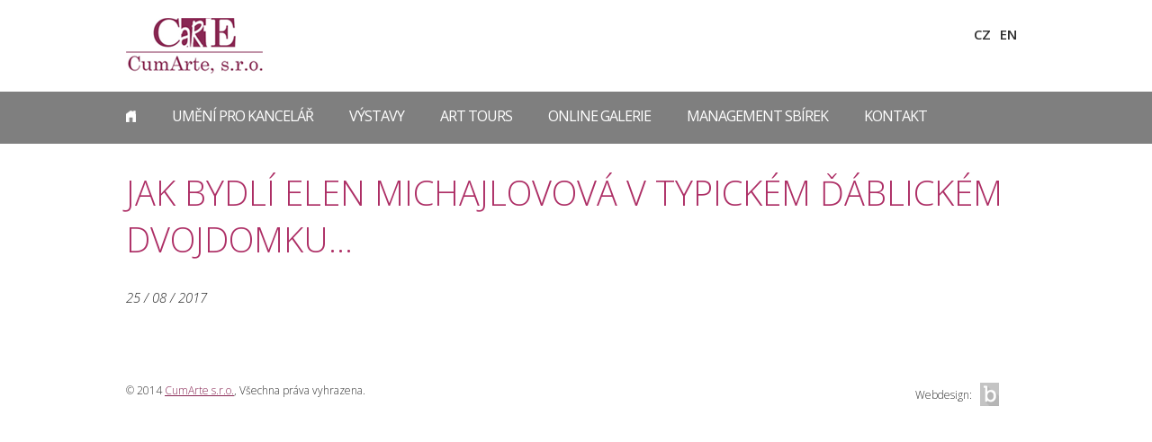

--- FILE ---
content_type: text/html; charset=utf-8
request_url: http://cumarte.cz/news/jak-bydli-elen-michajlovova-v-typickem-dablickem-dvojdomku-270
body_size: 1603
content:
<!DOCTYPE html PUBLIC "-//W3C//DTD XHTML 1.0 Strict//EN"
        "http://www.w3.org/TR/xhtml1/DTD/xhtml1-strict.dtd">
<html xmlns="http://www.w3.org/1999/xhtml" xml:lang="cs" lang="cs">
 <head>
  <meta http-equiv="content-type" content="text/html; charset=utf-8" />  
  <meta http-equiv="Content-Language" content="cs" />
	<meta http-equiv="Cache-control" content="no-cache" />
	<meta http-equiv="imagetoolbar" content="no" />  

	<meta name="abstract" content="" />
	<meta name="author" content="Bpromotion" />
	<meta name="description" content="Organizace výstav a pronájem uměleckých děl | Cum Arte s.r.o." />
	<meta name="keywords" content="Organizace výstav a pronájem uměleckých děl | Cum Arte s.r.o." />

	<meta name="copyright" content="Copyright (c) 2014" />

	<meta name="robots" content="index,follow" />
	<meta name="rating" content="general" />    
  
  <link rel="stylesheet" href="/css/layout.css" type="text/css" />
  <link rel="stylesheet" href="/css/nomobile.css" type="text/css" />    
  <script type="text/javascript" src="/js/jquery.min.js"></script>
  
  <script type="text/javascript" src="/js/jquery.cycle.all.latest.js"></script>
  
  <script type="text/javascript" src="/js/fancybox/jquery.fancybox-1.3.4.pack.js"></script>
  <link rel="stylesheet" href="/js/fancybox/jquery.fancybox-1.3.4.css" type="text/css" media="screen" />
  
  <link href='http://fonts.googleapis.com/css?family=Open+Sans:300italic,400italic,600italic,700italic,800italic,400,300,600,700,800&subset=latin,latin-ext' rel='stylesheet' type='text/css' />
  
  <script type="text/javascript" src="/js/script.js"></script>
  
  <script src="//maps.google.com/maps/api/js?sensor=true" type="text/javascript"></script>
  
  <link rel="shortcut icon" type="image/png" href="/favicon.png" />
  
  <title>Umění pro kancelář | CUM ARTE spol. s r.o.</title>        

 </head>
 <body>
  <div class="fixed"></div>
  <div class="fixedbottom"></div>
  <a href="#" class="up">&nbsp;</a> 
  <div class="top">
     <div class="container">
        <h1 class="logo"><a href="/">&nbsp;</a></h1>        
        <ul>          
          <li><a href="?lang=en">EN</a></li>
          <li><a href="?lang=cz">CZ</a></li>
                                                                 
        </ul>
        <div class="clear"></div>
     </div>
   </div>
   <div class="menu">
     <div class="container">                
        <ul>
          <li class="homeico"><a href="/">&nbsp;</a></li>
          <li><a href="/umeni-pro-kancelar" class="" data-id="2">Umění pro kancelář</a></li><li><a href="/vystavy" class="" data-id="3">Výstavy</a></li><li><a href="/art-tours" class="" data-id="14">Art Tours</a></li><li><a href="/online-galerie" class="" data-id="5">Online galerie</a></li><li><a href="/management-sbirek" class="" data-id="6">Management sbírek</a></li><li class="nom"><a href="/kontakt" class="" data-id="7">Kontakt</a></li>          
        </ul>
        <div class="clear"></div>
     </div>
   </div>      
     <div class="obsah obsah2">
    <div class="container">
      <h1>Jak bydlí Elen Michajlovová v typickém ďáblickém dvojdomku...</h1>
      <p><em>25 / 08 / 2017</em></p>      
      <p><span style="font-size: 10px;">&nbsp;</span></p>      <div class="clear"></div>
    </div>
   </div>  <div class="foot">
    <div class="container">
      <div class="copy">
        <p class="cop">Webdesign:&nbsp;&nbsp;&nbsp;<a href="http://bpromotion.cz" target="_blank" class="bpromo">&nbsp;</a></p>                
        <p>&copy; 2014 <a href="/">CumArte s.r.o.</a>, Všechna práva vyhrazena.</p>        
        <div class="clear"></div>
      </div>
    </div>
  </div> 
  <script>
  (function(i,s,o,g,r,a,m){i['GoogleAnalyticsObject']=r;i[r]=i[r]||function(){
  (i[r].q=i[r].q||[]).push(arguments)},i[r].l=1*new Date();a=s.createElement(o),
  m=s.getElementsByTagName(o)[0];a.async=1;a.src=g;m.parentNode.insertBefore(a,m)
  })(window,document,'script','//www.google-analytics.com/analytics.js','ga');
 
  ga('create', 'UA-52254305-1', 'cumarte.cz');
  ga('send', 'pageview');
 
</script>
 </body>
</html>


--- FILE ---
content_type: text/css
request_url: http://cumarte.cz/css/layout.css
body_size: 3236
content:
/* CSS Document */

html, body {
  margin: 0;
  padding: 0;
}

body {
  font-size: 15px;
  font-family: 'Open Sans', 'Arial', sans-serif;
  color: #2d2d2d;
  font-weight: 300;
}

body.zajem { background: #f8f8f8; }
div.inods {
  width: auto;
  padding: 50px 50px 0 60px;
}

div.container {
  width: 1000px;
  margin: 0 auto;
}

h1.logo {
  float: left;
  width: 152px;
  height: 62px;
  background-image: url(../img/logo.png);
  background-position: center bottom;
  background-repeat: no-repeat;
  padding: 0;
  margin: 20px 0 0 0;
}

h1.logo a {
  display: block;
  text-decoration: none;
  width: 152px;
  height: 62px;
  position: absolute;
  text-indent: -9999px;
  overflow: hidden;
}

div.top {
  height: 102px;  
}

div.top ul {
  margin: 20px 0 0 0;
  padding: 0;
  list-style-type: none;
  float: right;
  width: 200px;
}

ul {
  margin: 0;
  padding: 0;
  list-style-type: none;
}

ul li {
  background-image: url(../img/li.gif);
  background-position: left 9px;
  background-repeat: no-repeat;
  padding: 0 0 13px 26px;
  line-height: 1.5em;
}

div.obsah3 ul li {
  background-image: url(../img/li2.gif);
}

div.top ul li {
  float: right;  
  margin: 0 10px 0 0;
  font-size: 15px;
  font-weight: 600;
  padding: 7px 0 0 0;
  background: none;
}

div.top ul li.fb {
  border-right: 1px solid #acacac;
  padding: 3px 14px 3px 0;
  margin: 0 14px 0 0;
}

div.top ul li a {
  text-decoration: none;
  color: #2d2d2d;
}

div.top ul li a:hover { text-decoration: underline; }

div.top ul li.fb a {
  display: block;
  width: 28px;
  height: 28px;
  text-decoration: none;
  background-image: url(../img/fb.png);
  background-position: center top;
  background-repeat: no-repeat; 
  -moz-transition: all 0.5s ease;
  -webkit-transition: all 0.5s ease;
  -o-transition: all 0.5s ease;
  transition: all 0.5s ease; 
}

div.top ul li.fb a:hover {
  -ms-transform: rotate(-360deg);
  -webkit-transform: rotate(-360deg); 
  transform: rotate(-360deg);
}

div.menu {
  height: 58px;
  background-image: url(../img/tbg.png);
  background-position: center top;
  background-repeat: repeat;
  width: 100%;
  position: absolute;
  margin: 0;  
  z-index: 1000;  
}

div.menu ul {
  margin: 0;
  padding: 0;
  list-style-type: none;
}

div.menu ul li {
  float: left;
  margin: 0 40px 0 0;  
  text-align: center;
  background: none;
  padding: 0;
}

div.menu ul li.nom { margin-right: 0; }

div.menu ul li.homeico a {
  background-image: url(../img/home.png);
  background-position: center 17px;
  background-repeat: no-repeat;
  padding: 12px 4px 0 4px;
}

div.menu ul li.homeico a:hover, div.menu ul li.homeico a.on {
  border-top: 4px solid transparent;
}

div.menu ul li a {
  color: #ffffff;
  font-size: 16px;
  letter-spacing: -1px;
  padding: 12px 0 0 0;
  font-weight: 400;
  text-decoration: none;
  text-transform: uppercase;
  display: block;  
  border-top: 4px solid transparent;
}

div.menu ul li a:hover, div.menu ul li a.on {
  border-top: 4px solid #a6a7a7;  
}

div.slidenews {
  width: 450px;
  height: 170px;  
  overflow: hidden;
  margin: 0 0 10px 22px;      
}

div.slidenews h3 { margin-bottom: 8px; }

div.sliderobsah2 {      
  width: 450px;
  height: 100px;
  overflow: hidden;
  position: relative;  
}

div.sliderobsah2 div.new {
  position: absolute;
  width: 440px;
  height: 100px;
  text-align: left;
  top: 0;
  left: 0;  
}

a.prev {
  display: block;
  width: 10px;
  height: 19px;
  position: absolute;      
  margin: 8px 0 0 390px;
  text-decoration: none;  
  background-image: url(../img/prev.png);
  background-position: center center;
  background-repeat: no-repeat;
}

a.next {
  display: block;
  width: 10px;
  height: 19px;
  position: absolute;      
  margin: 8px 0 0 420px;
  text-decoration: none;  
  background-image: url(../img/next.png);
  background-position: center center;
  background-repeat: no-repeat;
}

div.slide {
  width: 100%;
  height: 642px;
  overflow: hidden;
  margin: 0;
  color: white;  
}

div.tbg {
  position: absolute;
  margin: 452px 0 0 0;
  background-image: url(../img/tbg.png);
  background-position: center top;
  background-repeat: repeat;
  color: white;
  padding: 14px 24px 12px 24px;
}

div.sliderobsah {      
  width: 100%;
  height: 642px;
  overflow: hidden;
  position: relative;  
}

div.sliderobsah div.s {
  position: absolute;
  width: 100%;
  height: 642px;
  text-align: left;
  top: 0;
  left: 0;
  background-position: center top;
  background-repeat: no-repeat;
}

div.slide h2 {  
  font-size: 23px;
  font-weight: 600;
  padding: 0 80px 10px 0;
  margin: 0 0 6px 0;
  color: white;
  text-transform: none;  
  border-bottom: 1px solid #867d72;
}

div.slide p {
  font-weight: 100;
  font-size: 18px;
  line-height: 1.7em;
  margin: 0;
  padding: 0;
}

div.sliderobsah div.s1 { background-image: url(../img/slide1.jpg); }
div.sliderobsah div.s2 { background-image: url(../img/slide2.jpg); }
div.sliderobsah div.s3 { background-image: url(../img/slide3.jpg); }

div.crel { position: relative; }

div.rings {  
  position: absolute;
  z-index: 999;
  top: 600px;
  left: 14px;
  height: 14px;    
  text-align: left;
}

div.rings a {
  display: inline-block;
  width: 10px;
  height: 10px;
  text-decoration: none;
  background-image: url(../img/dot.png);
  background-position: right top;
  background-repeat: no-repeat;
  margin: 0 10px;
}

div.rings a:hover, div.rings a.on {
  background-position: left top;
}

a.sprev {
  position: absolute;
  display: block;
  padding: 0;
  font-size: 40px;
  color: white;
  width: 60px;
  height: 130px;
  left: 0;
  z-index: 9999;
  top: 400px;
  text-decoration: none;
  background-image: url(../img/sprev.png);
  background-position: right top;
  background-repeat: no-repeat;  
}

a.snext {
  position: absolute;
  display: block;
  padding: 0;
  font-size: 40px;
  z-index: 9999;
  color: white;
  right: 0;
  width: 60px;
  height: 130px;
  top: 400px;
  text-decoration: none;
  background-image: url(../img/snext.png);
  background-position: right top;
  background-repeat: no-repeat;  
}

a.btn {
  display: inline-block;        
  color: #666666;  
  text-decoration: none;
  margin: 0 20px;
  line-height: 1.2em;
  padding: 8px 20px;
  font-size: 18px;
  text-transform: uppercase;
  background: #ffffff;
  border: 1px solid #666666;
  font-weight: 300;
}

a.btn:hover, a.btn.on { background-color: #7f7f7f; color: white; }

a.btn2 {
  font-size: 24px;
  font-weight: 300;
  border: 0 none;  
  color: #ad2e65;
  text-transform: none;
  margin: 0 40px;
  background-color: transparent;
  background-image: url(../img/down.png);
  background-position: right center;
  background-repeat: no-repeat;
}

a.btn2:hover, a.btn2.on { background-color: transparent; color: #ad2e65; text-decoration: underline; }

a.btn3 {
  font-size: 17px;
  font-weight: 300;
  border: 0 none;  
  color: #2d2d2d;
  text-transform: none;
  margin: 14px;
  padding: 0 0 0 24px;
  background-color: transparent;
  background-position: left center;
  background-repeat: no-repeat;
  background-image: url(../img/off.gif);
}

a.btn3:hover, a.btn3.on { background-color: transparent; background-image: url(../img/on.gif); color: #2d2d2d; }
a.btn4:hover { background-color: #ad2e65; }

div.loader { text-align: center; }

a.detv { 
  color: #666666;
  border: 1px solid #666666; 
  text-transform: uppercase;
  position: absolute;
  text-decoration: none;
  font-size: 18px;
  font-weight: 300;
  margin: 104px 0 0 0;
  padding: 8px 0; 
  width: 180px;
  text-align: center; 
}

a.detv:hover { background: #666666; color: white; }

div.vystava {
  margin: 34px 0 90px 0;
}

div.vystava h2 { margin: 0 0 8px 0; }
p.b600 { font-weight: 600; }

div.dila {
  width: auto;
  padding: 24px 0 0 0;
  color: #666666;
}

div.dilo {
  width: 283px;
  float: left;
  margin: 0 75px 64px 0;
  height: 406px;
  overflow: hidden;
  border-bottom: 1px solid #ebebeb; 
}

div.nom { margin-right: 0; }

div.dilo a.zajem {
  display: block;
  width: 34px;
  height: 34px;
  text-decoration: none;
  position: absolute;
  margin: 50px 0 0 246px;
  background-image: url(../img/ar.png);
  background-position: center top;
  background-repeat: no-repeat;
}

div.dilo a.zajem:hover { background-position: center bottom; }

div.dilo a.zajem em { 
  display: none;
  color: white;
  background-image: url(../img/zajem.png);
  background-position: center top;
  background-repeat: no-repeat;
  padding: 7px 0 14px 0;
  text-align: center;
  width: 186px;
  font-weight: 100;
  font-style: normal;
  text-decoration: none;
  position: absolute;
  margin: -50px 0 0 -90px;
}

div.dilo a.zajem:hover em { display: block; }

div.dilo a span {
  display: none;
  width: 283px;
  height: 281px;
  background-image: url(../img/hover.png);
  background-position: center top;
  background-repeat: no-repeat;
  position: absolute;
}

div.gal a span {
  display: none;
  width: 246px;
  height: 246px;
  background-image: url(../img/hover.png);
  background-position: center center;
  background-repeat: no-repeat;
  position: absolute;
}

a.up {
  display: none;
  position: fixed;
  width: 34px;
  height: 34px;
  text-decoration: none;  
  right: 20px;
  bottom: 20px;
  background-image: url(../img/up.png);
  background-position: center top;
  background-repeat: no-repeat;
}

a.up:hover { background-position: center bottom; }

div.gal2 a span {
  display: none;
  width: 195px;
  height: 195px;
  background-image: url(../img/hover.png);
  background-position: center center;
  background-repeat: no-repeat;
  position: absolute;
}

div.dilo img {
  display: block;
  border: 0 none;
  margin: 0 0 10px 0;
}

div.dilo h2 { margin: 0 0 6px 0; }
div.dilo p { margin: 0; padding: 0; }
div.dilo strong { color: #666666; }

div.vleft {
  width: 145px;
  float: left;
}

div.vleft img {
  display: block;
  border: 0 none;
}

div.vright {
  width: 800px;
  float: right;
}

div.dobal {
  height: 145px;
}

div.divdet {
  padding: 24px 0 0 0;
}

.r { text-align: right; }
strong { font-weight: 600; color: }

div.foot {      
  font-size: 12px; 
}

a { color: #882754; text-decoration: underline; }
a:hover { color: #2d2d2d; text-decoration: none; }

p {
  padding: 0;
  margin: 0 0 20px 0;
  line-height: 1.5em;
}

div.male { 
  font-size: 14px; line-height: 1.4em;
  width: 300px;
  float: left; 
}

div.left {
  width: 466px;
  float: left;  
}

div.right {
  width: 496px;
  float: right;
}

div.left2, div.right2 {
  width: 474px;
}

div.left3 { width: 300px; }
div.right3 { width: 654px; }

div.obsah {
  padding: 40px 0;
}

div.obsah2 {
  padding: 86px 0 0 0;
}

div.obsah3 {
  background: #f8f8f8;
}

div.obsah4 { padding-bottom: 1px; }

div.obsah5 { padding-top: 10px; }

div.obsah6 { padding-bottom: 20px; }

table.kontable {
  width: 100%;
}

table.kontable h2 { margin: 0 0 4px 0; }
table.kontable strong { color: #000000; display: block; font-weight: 300; font-size: 16px; margin: 0 0 6px 0; }

#map {
  width: 100%;
  height: 356px;
}

h1 {
  font-size: 38px;
  font-weight: 300;
  margin: 0 0 28px 0;
  color: #ad2e65;
  text-transform: uppercase;
  padding: 0;
}

h2 {
  font-size: 23px;
  font-weight: 300;
  margin: 0 0 28px 0;
  color: #ad2e65;
  padding: 0;    
}

h2 a {
  text-decoration: none;
  color: #ad2e65; 
}

h2 a:hover, h2 a.on { text-decoration: underline; }

h2 b { display: block; color: #666666; font-weight: 600; font-size: 15px; }

h3 {
  font-size: 14px;  
  font-weight: 600;
  color: #ad2e65;
  margin: 0 0 12px 0;
  padding: 0;
}

h3 a { text-decoration: none; color: #ad2e65; }

div.shr {
  text-align: center;
}

div.hide {
  display: none;
}

p.adr { padding: 0 0 24px 34px; margin: 0; background-image: url(../img/adr.png); background-position: left 5px; background-repeat: no-repeat; }
p.tel { padding: 0 0 4px 34px; margin: 0; background-image: url(../img/tel.png); background-position: left 5px; background-repeat: no-repeat; }
p.mail { padding: 0 0 24px 34px; margin: 0; background-image: url(../img/mail.png); background-position: left 5px; background-repeat: no-repeat; }

div.map { width: 230px; height: 230px; }

h3.vetsi { font-size: 32px; }

img.rigimg {
  float: right;
  margin: 0 0 14px 100px;
}

.lefimg {
  float: left;
  margin: 0 60px 14px 0;
}

div.marb { padding: 24px 0 0 0; margin-bottom: 30px; }
div.odst { padding: 50px 0; }

div.in {
  padding: 10px 24px;
}

div.first { margin-left: 46px; }
div.fixed { position: fixed; margin: 0; height: 0; }
div.fixedbottom { position: fixed; margin: 0; height: 0; bottom: 0; }

div.news h4 {
  font-size: 15px;
  font-weight: bold;
  color: #0b0b0b;
  margin: 0 0 14px 0;
  padding: 0;
}

div.news a {
  text-decoration: none;
  color: #0b0b0b;
}

address {  
  padding: 0 0 14px 0;
  margin: 0 0 24px 0;
  font-style: normal;
  font-size: 16px;
  line-height: 1.5em;
}

div.konta h3 {
  font-weight: 100;
  font-size: 20px;
}

div.copy {
  padding: 20px 0 50px 0;  
}

a.bpromo {  
  width: 21px;
  height: 26px;
  background-image: url(../img/bpromo.png);
  background-position: center top;
  background-repeat: no-repeat;
  display: inline-block;
  text-decoration: none;
}

a.bpromo:hover {
  background-position: center bottom;
}

div.gal {
  width: auto;
}

div.gal img {
  display: block;
  float: left;
  border: 0 none;  
}

div.gal a {
  margin: 0 5px 5px 0;
  float: left;
  display: block;
  text-decoration: none;
} 

div.gal a.nom { margin-right: 0; }

p.cop {
  width: 150px;
  float: right;
  margin: 0 30px 0 0;
  text-align: right;
  line-height: 2.4em;
}

div.like {
  width: 400px;
  float: right;
  margin: 0 70px 0 0;  
}

div.nom { margin-right: 0; }

form {
	margin: 0;
	padding: 0;  
  font-weight: 400;
}

form#formak {
  margin: 50px 0 0 0;
}

form select {
  border: 1px solid #e0e0e0;
  background: #f2f2f2;
  color: black;
  font-weight: 300;
  font-family: 'Open Sans', 'Arial', sans-serif;
  padding: 10px 12px;
  width: 220px;
}

form table.form input {
	width: 276px;
	height: 22px;
	background-color: #ffffff;
	border: 1px solid #ffffff;
	font-size: 18px;
  font-family: 'Open Sans', 'Arial', sans-serif;
	color: #9b9b9b;
  font-weight: 300;
	margin: 0 0 10px 0;
	padding: 7px 14px;	
}

form table.form textarea {
	width: 604px;
	=width: 604px;
	height: 100px;
	background-color: #ffffff;
	border: 1px solid #ffffff;
	font-size: 18px;
	color: #9b9b9b;
  font-weight: 300;
	margin: 8px 0 0 0;
  font-family: 'Open Sans', 'Arial', sans-serif;
	padding: 7px 14px;  
  resize: none;
}

form table.form input.subm {
  color: #ffffff;
  border: 1px solid #7c7c7c;
  line-height: 1.2em;
  text-transform: uppercase;
  font-weight: 300;
  background: #7c7c7c;
  width: 126px;
  font-size: 18px;
  text-align: center;      
  padding: 8px 0;
  margin: 0 0 10px 0;
  height: auto;
  cursor: pointer;
}

body.zajem form table.form input.subm { margin-top: 14px; }

form table.form input.subm2 { margin: 14px 20px 0 0; }

form table.form input.subm:hover {
  background: #ad2e65;
  border: 1px solid #ad2e65;   
}

div.newsletter {
  width: auto;
  padding: 20px 0 20px 24px;
  background: #f8f8f8;
}

div.newsletter h2 { margin-bottom: 14px; }

table.form {
  width: 100%;
}

div.txtab table {
  width: auto;
  font-size: 14px;
  font-weight: 600;
}

div.txtab table th {
  padding: 10px;
  background: transparent;
}

div.txtab table td {
  padding: 12px 14px;
  background-color: #e3f0d8;
  border-right: 1px solid #f8f8f8;
  border-bottom: 1px solid #f8f8f8;
}

a.bpromo {
  display: block;
  width: 21px;
  height: 26px;
  background-image: url(../img/bpromo.png);
  background-position: center top;
  background-repeat: no-repeat;
  display: inline-block;
  text-decoration: none;
}

a.bpromo:hover {
  background-position: center bottom;
}

.off { display: none; }

div.c1 { padding: 34px 0 0 0; }
div.c2 { padding: 34px 0 0 0; }

@media screen and (max-width: 768px) {
    
  div.paralax {
    height: 310px;
    background-position: center center;
    background-attachment: scroll;
    background-repeat: no-repeat;  
  }    
    
}

.c { text-align: center; }
.clear { clear: both; padding: 0; margin: 0; height: 0; line-height: 0; font-size: 0; }

--- FILE ---
content_type: text/css
request_url: http://cumarte.cz/css/nomobile.css
body_size: 70
content:
div.dilo a:hover span { display: block; }
div.gal a:hover span { display: block; }

--- FILE ---
content_type: application/javascript
request_url: http://cumarte.cz/js/script.js
body_size: 1234
content:
$(document).ready(function () {    					                 
    
    $('.fancy').fancybox();                                  
         
    $('a.zajem').live('click',function() {
        var dilo = $(this).attr('rel');
        var autor = $(this).attr('data-autor');
        $.fancybox({
		      'width'				: 766,
		      'height'			: 444,
		      'scrolling'   : 'no',
          'padding'     : 0,
          'margin'      : 0,
          'autoScale'     	: false,
          'transitionIn'		: 'fade',
		      'transitionOut'		: 'fade',
          'type'            : 'iframe',
          'href'	      : '/inc/zajem.php?dilo=' + encodeURIComponent(dilo) + '&autor=' + encodeURIComponent(autor)
	       });
         return false; 
      });                                       	     
    
    var muzes = true;
    $(window).scroll(function(){ 
      if ($('div.fixed').offset().top>=700) {          
        $('a.up').show(600);        
      } else {        
        $('a.up').hide(600);        
      }
      
      if ($('.bottomcheck').length) {            
      if ($('div.fixedbottom').offset().top>=$('.bottomcheck').offset().top) {      
      if (muzes) {            
      $.ajax({
        cache: false,
        type: "GET",
        url: "/inc/load.php",
        data: 'from=' + $(this).attr('rel'),
        success: function(data){
          $('div.loader').html('');
          $("div.loader").before(data);
          muzes = true;
        }
      });
      }   
      muzes = false;   
      }
      }
      
    });
    
    $('#typy a').click(function(){
      var typ = $(this).attr('rel');
      $("#typy a").removeClass('on');
      if ($(this).hasClass('on')) {        
        $(this).removeClass('on');
      } else {        
        $(this).addClass('on');
      }
      $.ajax({
        cache: false,
        type: "GET",
        url: "/inc/projektyload.php",
        data: 'typ=' + typ,
        success: function(data){
          $('div.projektyload').html(data);                    
        }
      });
      return false;
    });
    
    var pocet = 0;
    $('div.ajaxmenu a').click(function(){  
      var typ = $(this).attr('rel');                
      if ($(this).hasClass('on')) {        
        $(this).removeClass('on');
        pocet--;
        if (pocet==0) $('a.alle').addClass('on');
      } else {        
        $(this).addClass('on');
        pocet++;
        if (typ!=-1) $('a.alle').removeClass('on');
        else {
           $('div.ajaxmenu a').removeClass('on');
           $('a.alle').addClass('on');
        }
      }      
      $.ajax({
        cache: false,
        type: "GET",
        url: "/inc/load.php",
        data: 'typ=' + typ + '&start=1',
        success: function(data){
          $('div.loaddila').html(data + '<div class="loader"></div>');                    
        }
      });
      return false;
    });
    
    $('a.up').click(function(){
      $("html, body").animate({ scrollTop: '0px' }, 1000);
      return false;
    });
    
    $('a.load').click(function(){
      //$('div.loader').html('<img src="/dev/cumarte/img/preload.gif" alt="" />');
      
      setTimeout(function() {
      $.ajax({
        cache: false,
        type: "GET",
        url: "/inc/load.php",
        data: 'from=' + $(this).attr('rel'),
        success: function(data){
          $('div.loader').html('');
          $("div.loader").before(data);
        }
      }); }, 500);
      return false;
    });
    
    $('.sliderobsah').cycle({
      fx:      'fade',
      speed:    1000,
      timeout:    7000,
      next:  '.snext',
      prev:  '.sprev', 
      pager:  '.rings',      
      activePagerClass: 'on',                 
      pause: false,
      cleartypeNoBg : true
    });    
    
    $('.sliderobsah2').cycle({
      fx:      'scrollHorz',
      speed:    1000,
      timeout:    7000,
      next:  'a.next',
      prev:  'a.prev',                  
      pause: true,
      cleartypeNoBg : true
    });            
    
    $('a.roll').live('click',function(){
      var div = $(this).attr('rel');
      if ($(this).hasClass('rollon')) {
        $('div.' + div).slideUp(500);
        $(this).removeClass('rollon');
      } else {
        $('div.' + div).slideDown(500);
        $(this).addClass('rollon');
      }
      return false;
    });
    
    $('a.detv').live('click',function(){
      var div = $(this).attr('rel');
      var t = $('div.v' + div).offset().top
      if ($(this).hasClass('deton')) {
        $('div.detv' + div).slideUp(500);
        $(this).removeClass('deton');
      } else {
        $('div.detv' + div).slideDown(500);
        $(this).addClass('deton');
      }
      $("html, body").animate({ scrollTop: (t-10) + 'px' }, 1000);
      return false;
    });              
                            
});


--- FILE ---
content_type: text/plain
request_url: https://www.google-analytics.com/j/collect?v=1&_v=j102&a=1438791915&t=pageview&_s=1&dl=http%3A%2F%2Fcumarte.cz%2Fnews%2Fjak-bydli-elen-michajlovova-v-typickem-dablickem-dvojdomku-270&ul=en-us%40posix&dt=Um%C4%9Bn%C3%AD%20pro%20kancel%C3%A1%C5%99%20%7C%20CUM%20ARTE%20spol.%20s%20r.o.&sr=1280x720&vp=1280x720&_u=IEBAAAABAAAAACAAI~&jid=489616216&gjid=1289025288&cid=1230451024.1769491322&tid=UA-52254305-1&_gid=1762202221.1769491322&_r=1&_slc=1&z=1005200342
body_size: -283
content:
2,cG-901YC9GG81